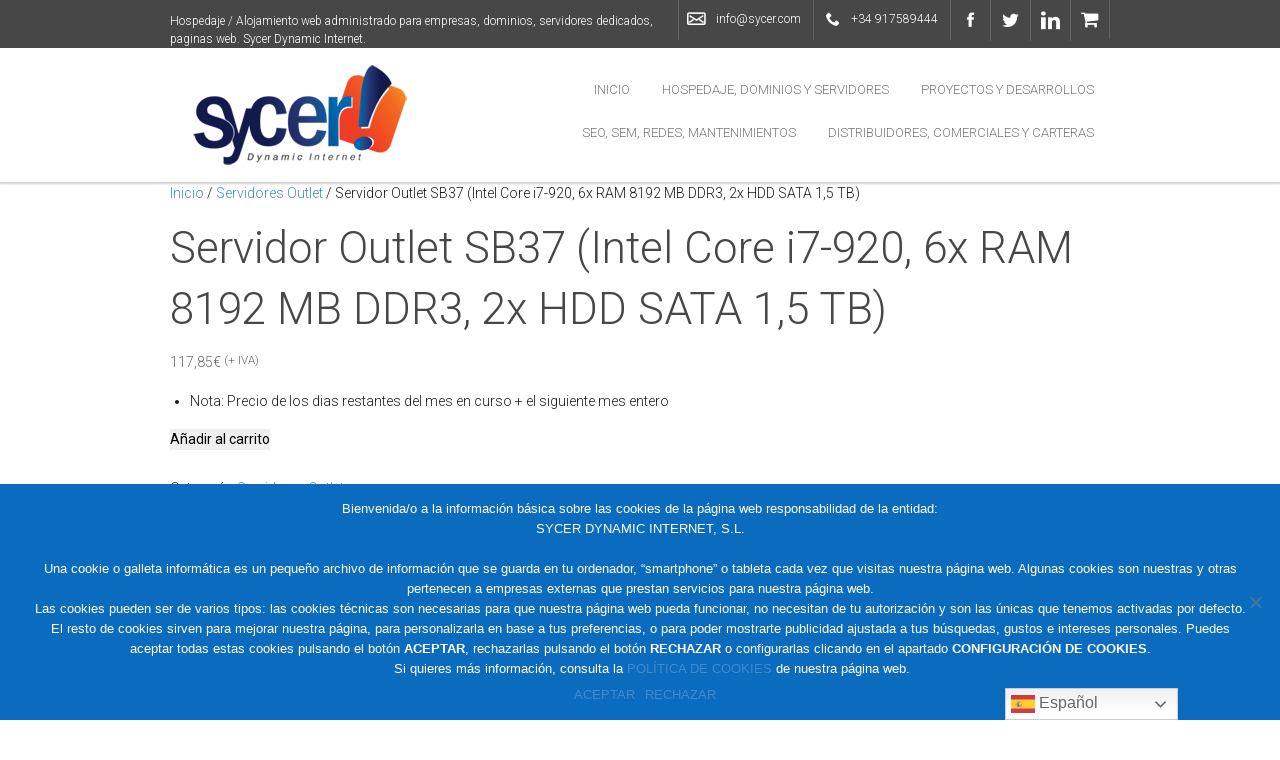

--- FILE ---
content_type: text/html; charset=UTF-8
request_url: https://www.sycer.com/producto/servidor-outlet-sb37-intel-core-i7-920-6x-ram-8192-mb-ddr3-2x-hdd-sata-15-tb
body_size: 20071
content:
<!DOCTYPE html>
<html lang="es">
<head>
<meta charset="UTF-8">
<title>Servidor Outlet SB37 (Intel Core i7-920, 6x RAM 8192 MB DDR3, 2x HDD SATA 1,5 TB) - Hospedaje / Alojamiento web administrado para empresas, dominios, servidores dedicados, paginas web. Sycer Dynamic Internet.Hospedaje / Alojamiento web administrado para empresas, dominios, servidores dedicados, paginas web. Sycer Dynamic Internet.</title>
<!-- Mobile Specific Meta -->
<meta name="viewport" content="width=device-width, initial-scale=1, maximum-scale=1" />
<!-- Pingbacks -->
<link rel="pingback" href="https://www.sycer.com/xmlrpc.php">
<script type='text/javascript'>var TemplateDir='https://www.sycer.com/wp-content/themes/sevenfold'</script>	<!-- Favicon -->
<link rel="shortcut icon" href="https://www.sycer.com/wp-content/uploads/2017/07/logocuadrado200.png">
<meta name='robots' content='index, follow, max-image-preview:large, max-snippet:-1, max-video-preview:-1' />
<style>img:is([sizes="auto" i], [sizes^="auto," i]) { contain-intrinsic-size: 3000px 1500px }</style>
<!-- This site is optimized with the Yoast SEO plugin v25.3.1 - https://yoast.com/wordpress/plugins/seo/ -->
<link rel="canonical" href="https://www.sycer.com/producto/servidor-outlet-sb37-intel-core-i7-920-6x-ram-8192-mb-ddr3-2x-hdd-sata-15-tb" />
<meta property="og:locale" content="es_ES" />
<meta property="og:type" content="article" />
<meta property="og:title" content="Servidor Outlet SB37 (Intel Core i7-920, 6x RAM 8192 MB DDR3, 2x HDD SATA 1,5 TB) - Hospedaje / Alojamiento web administrado para empresas, dominios, servidores dedicados, paginas web. Sycer Dynamic Internet." />
<meta property="og:description" content="$descripcion" />
<meta property="og:url" content="https://www.sycer.com/producto/servidor-outlet-sb37-intel-core-i7-920-6x-ram-8192-mb-ddr3-2x-hdd-sata-15-tb" />
<meta property="og:site_name" content="Hospedaje / Alojamiento web administrado para empresas, dominios, servidores dedicados, paginas web. Sycer Dynamic Internet." />
<meta property="article:publisher" content="https://www.facebook.com/sycerdynamic/" />
<meta name="twitter:card" content="summary_large_image" />
<meta name="twitter:site" content="@sycerdynamic" />
<script type="application/ld+json" class="yoast-schema-graph">{"@context":"https://schema.org","@graph":[{"@type":"WebPage","@id":"https://www.sycer.com/producto/servidor-outlet-sb37-intel-core-i7-920-6x-ram-8192-mb-ddr3-2x-hdd-sata-15-tb","url":"https://www.sycer.com/producto/servidor-outlet-sb37-intel-core-i7-920-6x-ram-8192-mb-ddr3-2x-hdd-sata-15-tb","name":"Servidor Outlet SB37 (Intel Core i7-920, 6x RAM 8192 MB DDR3, 2x HDD SATA 1,5 TB) - Hospedaje / Alojamiento web administrado para empresas, dominios, servidores dedicados, paginas web. Sycer Dynamic Internet.","isPartOf":{"@id":"https://www.sycer.com/#website"},"datePublished":"2018-06-08T13:12:46+00:00","breadcrumb":{"@id":"https://www.sycer.com/producto/servidor-outlet-sb37-intel-core-i7-920-6x-ram-8192-mb-ddr3-2x-hdd-sata-15-tb#breadcrumb"},"inLanguage":"es","potentialAction":[{"@type":"ReadAction","target":["https://www.sycer.com/producto/servidor-outlet-sb37-intel-core-i7-920-6x-ram-8192-mb-ddr3-2x-hdd-sata-15-tb"]}]},{"@type":"BreadcrumbList","@id":"https://www.sycer.com/producto/servidor-outlet-sb37-intel-core-i7-920-6x-ram-8192-mb-ddr3-2x-hdd-sata-15-tb#breadcrumb","itemListElement":[{"@type":"ListItem","position":1,"name":"Portada","item":"https://www.sycer.com/"},{"@type":"ListItem","position":2,"name":"Tienda","item":"https://www.sycer.com/tienda"},{"@type":"ListItem","position":3,"name":"Servidor Outlet SB37 (Intel Core i7-920, 6x RAM 8192 MB DDR3, 2x HDD SATA 1,5 TB)"}]},{"@type":"WebSite","@id":"https://www.sycer.com/#website","url":"https://www.sycer.com/","name":"Hospedaje / Alojamiento web administrado para empresas, dominios, servidores dedicados, paginas web. Sycer Dynamic Internet.","description":"Precios especiales y marca blanca completa para distribuidores","publisher":{"@id":"https://www.sycer.com/#organization"},"potentialAction":[{"@type":"SearchAction","target":{"@type":"EntryPoint","urlTemplate":"https://www.sycer.com/?s={search_term_string}"},"query-input":{"@type":"PropertyValueSpecification","valueRequired":true,"valueName":"search_term_string"}}],"inLanguage":"es"},{"@type":"Organization","@id":"https://www.sycer.com/#organization","name":"Sycer Dynamic Internet","url":"https://www.sycer.com/","logo":{"@type":"ImageObject","inLanguage":"es","@id":"https://www.sycer.com/#/schema/logo/image/","url":"https://www.sycer.com/wp-content/uploads/2017/07/SYCER_LOGO-DEF_RGB-1.png","contentUrl":"https://www.sycer.com/wp-content/uploads/2017/07/SYCER_LOGO-DEF_RGB-1.png","width":232,"height":100,"caption":"Sycer Dynamic Internet"},"image":{"@id":"https://www.sycer.com/#/schema/logo/image/"},"sameAs":["https://www.facebook.com/sycerdynamic/","https://x.com/sycerdynamic","https://www.linkedin.com/company-beta/2253811/"]}]}</script>
<!-- / Yoast SEO plugin. -->
<link rel='dns-prefetch' href='//static.addtoany.com' />
<link rel='dns-prefetch' href='//w.sharethis.com' />
<link rel='dns-prefetch' href='//fonts.googleapis.com' />
<link rel='dns-prefetch' href='//netdna.bootstrapcdn.com' />
<link rel="alternate" type="application/rss+xml" title="Hospedaje / Alojamiento web administrado para empresas, dominios, servidores dedicados, paginas web. Sycer Dynamic Internet. &raquo; Feed" href="https://www.sycer.com/feed" />
<link rel="alternate" type="application/rss+xml" title="Hospedaje / Alojamiento web administrado para empresas, dominios, servidores dedicados, paginas web. Sycer Dynamic Internet. &raquo; Feed de los comentarios" href="https://www.sycer.com/comments/feed" />
<script type="text/javascript">
/* <![CDATA[ */
window._wpemojiSettings = {"baseUrl":"https:\/\/s.w.org\/images\/core\/emoji\/15.1.0\/72x72\/","ext":".png","svgUrl":"https:\/\/s.w.org\/images\/core\/emoji\/15.1.0\/svg\/","svgExt":".svg","source":{"concatemoji":"https:\/\/www.sycer.com\/wp-includes\/js\/wp-emoji-release.min.js?ver=1189266bd11b624b52ee9a6d75a7afb8"}};
/*! This file is auto-generated */
!function(i,n){var o,s,e;function c(e){try{var t={supportTests:e,timestamp:(new Date).valueOf()};sessionStorage.setItem(o,JSON.stringify(t))}catch(e){}}function p(e,t,n){e.clearRect(0,0,e.canvas.width,e.canvas.height),e.fillText(t,0,0);var t=new Uint32Array(e.getImageData(0,0,e.canvas.width,e.canvas.height).data),r=(e.clearRect(0,0,e.canvas.width,e.canvas.height),e.fillText(n,0,0),new Uint32Array(e.getImageData(0,0,e.canvas.width,e.canvas.height).data));return t.every(function(e,t){return e===r[t]})}function u(e,t,n){switch(t){case"flag":return n(e,"\ud83c\udff3\ufe0f\u200d\u26a7\ufe0f","\ud83c\udff3\ufe0f\u200b\u26a7\ufe0f")?!1:!n(e,"\ud83c\uddfa\ud83c\uddf3","\ud83c\uddfa\u200b\ud83c\uddf3")&&!n(e,"\ud83c\udff4\udb40\udc67\udb40\udc62\udb40\udc65\udb40\udc6e\udb40\udc67\udb40\udc7f","\ud83c\udff4\u200b\udb40\udc67\u200b\udb40\udc62\u200b\udb40\udc65\u200b\udb40\udc6e\u200b\udb40\udc67\u200b\udb40\udc7f");case"emoji":return!n(e,"\ud83d\udc26\u200d\ud83d\udd25","\ud83d\udc26\u200b\ud83d\udd25")}return!1}function f(e,t,n){var r="undefined"!=typeof WorkerGlobalScope&&self instanceof WorkerGlobalScope?new OffscreenCanvas(300,150):i.createElement("canvas"),a=r.getContext("2d",{willReadFrequently:!0}),o=(a.textBaseline="top",a.font="600 32px Arial",{});return e.forEach(function(e){o[e]=t(a,e,n)}),o}function t(e){var t=i.createElement("script");t.src=e,t.defer=!0,i.head.appendChild(t)}"undefined"!=typeof Promise&&(o="wpEmojiSettingsSupports",s=["flag","emoji"],n.supports={everything:!0,everythingExceptFlag:!0},e=new Promise(function(e){i.addEventListener("DOMContentLoaded",e,{once:!0})}),new Promise(function(t){var n=function(){try{var e=JSON.parse(sessionStorage.getItem(o));if("object"==typeof e&&"number"==typeof e.timestamp&&(new Date).valueOf()<e.timestamp+604800&&"object"==typeof e.supportTests)return e.supportTests}catch(e){}return null}();if(!n){if("undefined"!=typeof Worker&&"undefined"!=typeof OffscreenCanvas&&"undefined"!=typeof URL&&URL.createObjectURL&&"undefined"!=typeof Blob)try{var e="postMessage("+f.toString()+"("+[JSON.stringify(s),u.toString(),p.toString()].join(",")+"));",r=new Blob([e],{type:"text/javascript"}),a=new Worker(URL.createObjectURL(r),{name:"wpTestEmojiSupports"});return void(a.onmessage=function(e){c(n=e.data),a.terminate(),t(n)})}catch(e){}c(n=f(s,u,p))}t(n)}).then(function(e){for(var t in e)n.supports[t]=e[t],n.supports.everything=n.supports.everything&&n.supports[t],"flag"!==t&&(n.supports.everythingExceptFlag=n.supports.everythingExceptFlag&&n.supports[t]);n.supports.everythingExceptFlag=n.supports.everythingExceptFlag&&!n.supports.flag,n.DOMReady=!1,n.readyCallback=function(){n.DOMReady=!0}}).then(function(){return e}).then(function(){var e;n.supports.everything||(n.readyCallback(),(e=n.source||{}).concatemoji?t(e.concatemoji):e.wpemoji&&e.twemoji&&(t(e.twemoji),t(e.wpemoji)))}))}((window,document),window._wpemojiSettings);
/* ]]> */
</script>
<style id='wp-emoji-styles-inline-css' type='text/css'>
img.wp-smiley, img.emoji {
display: inline !important;
border: none !important;
box-shadow: none !important;
height: 1em !important;
width: 1em !important;
margin: 0 0.07em !important;
vertical-align: -0.1em !important;
background: none !important;
padding: 0 !important;
}
</style>
<!-- <link rel='stylesheet' id='wp-block-library-css' href='https://www.sycer.com/wp-includes/css/dist/block-library/style.min.css?ver=1189266bd11b624b52ee9a6d75a7afb8' type='text/css' media='all' /> -->
<link rel="stylesheet" type="text/css" href="//www.sycer.com/wp-content/cache/wpfc-minified/dewcyoms/hfm5p.css" media="all"/>
<style id='classic-theme-styles-inline-css' type='text/css'>
/*! This file is auto-generated */
.wp-block-button__link{color:#fff;background-color:#32373c;border-radius:9999px;box-shadow:none;text-decoration:none;padding:calc(.667em + 2px) calc(1.333em + 2px);font-size:1.125em}.wp-block-file__button{background:#32373c;color:#fff;text-decoration:none}
</style>
<style id='global-styles-inline-css' type='text/css'>
:root{--wp--preset--aspect-ratio--square: 1;--wp--preset--aspect-ratio--4-3: 4/3;--wp--preset--aspect-ratio--3-4: 3/4;--wp--preset--aspect-ratio--3-2: 3/2;--wp--preset--aspect-ratio--2-3: 2/3;--wp--preset--aspect-ratio--16-9: 16/9;--wp--preset--aspect-ratio--9-16: 9/16;--wp--preset--color--black: #000000;--wp--preset--color--cyan-bluish-gray: #abb8c3;--wp--preset--color--white: #ffffff;--wp--preset--color--pale-pink: #f78da7;--wp--preset--color--vivid-red: #cf2e2e;--wp--preset--color--luminous-vivid-orange: #ff6900;--wp--preset--color--luminous-vivid-amber: #fcb900;--wp--preset--color--light-green-cyan: #7bdcb5;--wp--preset--color--vivid-green-cyan: #00d084;--wp--preset--color--pale-cyan-blue: #8ed1fc;--wp--preset--color--vivid-cyan-blue: #0693e3;--wp--preset--color--vivid-purple: #9b51e0;--wp--preset--gradient--vivid-cyan-blue-to-vivid-purple: linear-gradient(135deg,rgba(6,147,227,1) 0%,rgb(155,81,224) 100%);--wp--preset--gradient--light-green-cyan-to-vivid-green-cyan: linear-gradient(135deg,rgb(122,220,180) 0%,rgb(0,208,130) 100%);--wp--preset--gradient--luminous-vivid-amber-to-luminous-vivid-orange: linear-gradient(135deg,rgba(252,185,0,1) 0%,rgba(255,105,0,1) 100%);--wp--preset--gradient--luminous-vivid-orange-to-vivid-red: linear-gradient(135deg,rgba(255,105,0,1) 0%,rgb(207,46,46) 100%);--wp--preset--gradient--very-light-gray-to-cyan-bluish-gray: linear-gradient(135deg,rgb(238,238,238) 0%,rgb(169,184,195) 100%);--wp--preset--gradient--cool-to-warm-spectrum: linear-gradient(135deg,rgb(74,234,220) 0%,rgb(151,120,209) 20%,rgb(207,42,186) 40%,rgb(238,44,130) 60%,rgb(251,105,98) 80%,rgb(254,248,76) 100%);--wp--preset--gradient--blush-light-purple: linear-gradient(135deg,rgb(255,206,236) 0%,rgb(152,150,240) 100%);--wp--preset--gradient--blush-bordeaux: linear-gradient(135deg,rgb(254,205,165) 0%,rgb(254,45,45) 50%,rgb(107,0,62) 100%);--wp--preset--gradient--luminous-dusk: linear-gradient(135deg,rgb(255,203,112) 0%,rgb(199,81,192) 50%,rgb(65,88,208) 100%);--wp--preset--gradient--pale-ocean: linear-gradient(135deg,rgb(255,245,203) 0%,rgb(182,227,212) 50%,rgb(51,167,181) 100%);--wp--preset--gradient--electric-grass: linear-gradient(135deg,rgb(202,248,128) 0%,rgb(113,206,126) 100%);--wp--preset--gradient--midnight: linear-gradient(135deg,rgb(2,3,129) 0%,rgb(40,116,252) 100%);--wp--preset--font-size--small: 13px;--wp--preset--font-size--medium: 20px;--wp--preset--font-size--large: 36px;--wp--preset--font-size--x-large: 42px;--wp--preset--spacing--20: 0.44rem;--wp--preset--spacing--30: 0.67rem;--wp--preset--spacing--40: 1rem;--wp--preset--spacing--50: 1.5rem;--wp--preset--spacing--60: 2.25rem;--wp--preset--spacing--70: 3.38rem;--wp--preset--spacing--80: 5.06rem;--wp--preset--shadow--natural: 6px 6px 9px rgba(0, 0, 0, 0.2);--wp--preset--shadow--deep: 12px 12px 50px rgba(0, 0, 0, 0.4);--wp--preset--shadow--sharp: 6px 6px 0px rgba(0, 0, 0, 0.2);--wp--preset--shadow--outlined: 6px 6px 0px -3px rgba(255, 255, 255, 1), 6px 6px rgba(0, 0, 0, 1);--wp--preset--shadow--crisp: 6px 6px 0px rgba(0, 0, 0, 1);}:where(.is-layout-flex){gap: 0.5em;}:where(.is-layout-grid){gap: 0.5em;}body .is-layout-flex{display: flex;}.is-layout-flex{flex-wrap: wrap;align-items: center;}.is-layout-flex > :is(*, div){margin: 0;}body .is-layout-grid{display: grid;}.is-layout-grid > :is(*, div){margin: 0;}:where(.wp-block-columns.is-layout-flex){gap: 2em;}:where(.wp-block-columns.is-layout-grid){gap: 2em;}:where(.wp-block-post-template.is-layout-flex){gap: 1.25em;}:where(.wp-block-post-template.is-layout-grid){gap: 1.25em;}.has-black-color{color: var(--wp--preset--color--black) !important;}.has-cyan-bluish-gray-color{color: var(--wp--preset--color--cyan-bluish-gray) !important;}.has-white-color{color: var(--wp--preset--color--white) !important;}.has-pale-pink-color{color: var(--wp--preset--color--pale-pink) !important;}.has-vivid-red-color{color: var(--wp--preset--color--vivid-red) !important;}.has-luminous-vivid-orange-color{color: var(--wp--preset--color--luminous-vivid-orange) !important;}.has-luminous-vivid-amber-color{color: var(--wp--preset--color--luminous-vivid-amber) !important;}.has-light-green-cyan-color{color: var(--wp--preset--color--light-green-cyan) !important;}.has-vivid-green-cyan-color{color: var(--wp--preset--color--vivid-green-cyan) !important;}.has-pale-cyan-blue-color{color: var(--wp--preset--color--pale-cyan-blue) !important;}.has-vivid-cyan-blue-color{color: var(--wp--preset--color--vivid-cyan-blue) !important;}.has-vivid-purple-color{color: var(--wp--preset--color--vivid-purple) !important;}.has-black-background-color{background-color: var(--wp--preset--color--black) !important;}.has-cyan-bluish-gray-background-color{background-color: var(--wp--preset--color--cyan-bluish-gray) !important;}.has-white-background-color{background-color: var(--wp--preset--color--white) !important;}.has-pale-pink-background-color{background-color: var(--wp--preset--color--pale-pink) !important;}.has-vivid-red-background-color{background-color: var(--wp--preset--color--vivid-red) !important;}.has-luminous-vivid-orange-background-color{background-color: var(--wp--preset--color--luminous-vivid-orange) !important;}.has-luminous-vivid-amber-background-color{background-color: var(--wp--preset--color--luminous-vivid-amber) !important;}.has-light-green-cyan-background-color{background-color: var(--wp--preset--color--light-green-cyan) !important;}.has-vivid-green-cyan-background-color{background-color: var(--wp--preset--color--vivid-green-cyan) !important;}.has-pale-cyan-blue-background-color{background-color: var(--wp--preset--color--pale-cyan-blue) !important;}.has-vivid-cyan-blue-background-color{background-color: var(--wp--preset--color--vivid-cyan-blue) !important;}.has-vivid-purple-background-color{background-color: var(--wp--preset--color--vivid-purple) !important;}.has-black-border-color{border-color: var(--wp--preset--color--black) !important;}.has-cyan-bluish-gray-border-color{border-color: var(--wp--preset--color--cyan-bluish-gray) !important;}.has-white-border-color{border-color: var(--wp--preset--color--white) !important;}.has-pale-pink-border-color{border-color: var(--wp--preset--color--pale-pink) !important;}.has-vivid-red-border-color{border-color: var(--wp--preset--color--vivid-red) !important;}.has-luminous-vivid-orange-border-color{border-color: var(--wp--preset--color--luminous-vivid-orange) !important;}.has-luminous-vivid-amber-border-color{border-color: var(--wp--preset--color--luminous-vivid-amber) !important;}.has-light-green-cyan-border-color{border-color: var(--wp--preset--color--light-green-cyan) !important;}.has-vivid-green-cyan-border-color{border-color: var(--wp--preset--color--vivid-green-cyan) !important;}.has-pale-cyan-blue-border-color{border-color: var(--wp--preset--color--pale-cyan-blue) !important;}.has-vivid-cyan-blue-border-color{border-color: var(--wp--preset--color--vivid-cyan-blue) !important;}.has-vivid-purple-border-color{border-color: var(--wp--preset--color--vivid-purple) !important;}.has-vivid-cyan-blue-to-vivid-purple-gradient-background{background: var(--wp--preset--gradient--vivid-cyan-blue-to-vivid-purple) !important;}.has-light-green-cyan-to-vivid-green-cyan-gradient-background{background: var(--wp--preset--gradient--light-green-cyan-to-vivid-green-cyan) !important;}.has-luminous-vivid-amber-to-luminous-vivid-orange-gradient-background{background: var(--wp--preset--gradient--luminous-vivid-amber-to-luminous-vivid-orange) !important;}.has-luminous-vivid-orange-to-vivid-red-gradient-background{background: var(--wp--preset--gradient--luminous-vivid-orange-to-vivid-red) !important;}.has-very-light-gray-to-cyan-bluish-gray-gradient-background{background: var(--wp--preset--gradient--very-light-gray-to-cyan-bluish-gray) !important;}.has-cool-to-warm-spectrum-gradient-background{background: var(--wp--preset--gradient--cool-to-warm-spectrum) !important;}.has-blush-light-purple-gradient-background{background: var(--wp--preset--gradient--blush-light-purple) !important;}.has-blush-bordeaux-gradient-background{background: var(--wp--preset--gradient--blush-bordeaux) !important;}.has-luminous-dusk-gradient-background{background: var(--wp--preset--gradient--luminous-dusk) !important;}.has-pale-ocean-gradient-background{background: var(--wp--preset--gradient--pale-ocean) !important;}.has-electric-grass-gradient-background{background: var(--wp--preset--gradient--electric-grass) !important;}.has-midnight-gradient-background{background: var(--wp--preset--gradient--midnight) !important;}.has-small-font-size{font-size: var(--wp--preset--font-size--small) !important;}.has-medium-font-size{font-size: var(--wp--preset--font-size--medium) !important;}.has-large-font-size{font-size: var(--wp--preset--font-size--large) !important;}.has-x-large-font-size{font-size: var(--wp--preset--font-size--x-large) !important;}
:where(.wp-block-post-template.is-layout-flex){gap: 1.25em;}:where(.wp-block-post-template.is-layout-grid){gap: 1.25em;}
:where(.wp-block-columns.is-layout-flex){gap: 2em;}:where(.wp-block-columns.is-layout-grid){gap: 2em;}
:root :where(.wp-block-pullquote){font-size: 1.5em;line-height: 1.6;}
</style>
<!-- <link rel='stylesheet' id='cookie-notice-front-css' href='https://www.sycer.com/wp-content/plugins/cookie-notice/css/front.min.css?ver=2.5.6' type='text/css' media='all' /> -->
<!-- <link rel='stylesheet' id='sr7css-css' href='//www.sycer.com/wp-content/plugins/revslider/public/css/sr7.css?ver=6.7.13' type='text/css' media='all' /> -->
<!-- <link rel='stylesheet' id='woocommerce-layout-css' href='https://www.sycer.com/wp-content/plugins/woocommerce/assets/css/woocommerce-layout.css?ver=9.9.5' type='text/css' media='all' /> -->
<link rel="stylesheet" type="text/css" href="//www.sycer.com/wp-content/cache/wpfc-minified/8w2j51ew/hfm5p.css" media="all"/>
<!-- <link rel='stylesheet' id='woocommerce-smallscreen-css' href='https://www.sycer.com/wp-content/plugins/woocommerce/assets/css/woocommerce-smallscreen.css?ver=9.9.5' type='text/css' media='only screen and (max-width: 768px)' /> -->
<link rel="stylesheet" type="text/css" href="//www.sycer.com/wp-content/cache/wpfc-minified/k24hk3hk/hfm5p.css" media="only screen and (max-width: 768px)"/>
<!-- <link rel='stylesheet' id='woocommerce-general-css' href='https://www.sycer.com/wp-content/plugins/woocommerce/assets/css/woocommerce.css?ver=9.9.5' type='text/css' media='all' /> -->
<link rel="stylesheet" type="text/css" href="//www.sycer.com/wp-content/cache/wpfc-minified/f175em0o/hfm5p.css" media="all"/>
<style id='woocommerce-inline-inline-css' type='text/css'>
.woocommerce form .form-row .required { visibility: visible; }
</style>
<!-- <link rel='stylesheet' id='brands-styles-css' href='https://www.sycer.com/wp-content/plugins/woocommerce/assets/css/brands.css?ver=9.9.5' type='text/css' media='all' /> -->
<!-- <link rel='stylesheet' id='sevenfold-style-css' href='https://www.sycer.com/wp-content/themes/sevenfold/style.css?ver=1189266bd11b624b52ee9a6d75a7afb8' type='text/css' media='all' /> -->
<!-- <link rel='stylesheet' id='sycer2017-style-css' href='https://www.sycer.com/wp-content/themes/sycer2017/style.css?ver=1.0.0' type='text/css' media='all' /> -->
<link rel="stylesheet" type="text/css" href="//www.sycer.com/wp-content/cache/wpfc-minified/fs26ntzf/hfm5p.css" media="all"/>
<link rel='stylesheet' id='tt-base-font2000642190-css' href='https://fonts.googleapis.com/css?family=Roboto%3A100%2C400%2C400italic%2C300%2C300italic%2C700%2C700italic%2C900&#038;ver=1189266bd11b624b52ee9a6d75a7afb8' type='text/css' media='all' />
<link rel='stylesheet' id='tt-font-awesome.min.css-css' href='//netdna.bootstrapcdn.com/font-awesome/4.5.0/css/font-awesome.min.css?ver=1189266bd11b624b52ee9a6d75a7afb8' type='text/css' media='all' />
<!-- <link rel='stylesheet' id='tt-bootstrap.css-css' href='https://www.sycer.com/wp-content/themes/sevenfold/css/bootstrap.css?ver=1189266bd11b624b52ee9a6d75a7afb8' type='text/css' media='all' /> -->
<!-- <link rel='stylesheet' id='tt-swipebox.css-css' href='https://www.sycer.com/wp-content/themes/sevenfold/css/swipebox.css?ver=1189266bd11b624b52ee9a6d75a7afb8' type='text/css' media='all' /> -->
<!-- <link rel='stylesheet' id='tt-main-style-css' href='https://www.sycer.com/wp-content/themes/sevenfold/css/screen.css?ver=1189266bd11b624b52ee9a6d75a7afb8' type='text/css' media='all' /> -->
<link rel="stylesheet" type="text/css" href="//www.sycer.com/wp-content/cache/wpfc-minified/jn1hocmw/hfm5p.css" media="all"/>
<style id='tt-main-style-inline-css' type='text/css'>
.skills-c .skills-c-skill .skills-c-skill-cover {
height: 80px;
width: 80px;
}
.form-submit input,
.button-2 {
background-color: #0b6bbf;
}
.title .title-type-1 {
color: #0b6bbf;
}
.tagcloud li a:hover {
color: #0b6bbf;
}
.blog-masonry .blog-entry .entry-cover .entry-date-comments span.entry-com a:hover i,
.blog-masonry .blog-entry .entry-cover .entry-date-comments span.entry-com a:hover {
color: #0b6bbf;
}
.blog-masonry .blog-entry .entry-content .entry-content-details h1 a:hover {
color: #0b6bbf;  
}
.share-it li i {
background-color: #0b6bbf;
}
.pricing-table.pricing-table-current {
border-color: #0b6bbf;
}
.pricing-table .pricing-table-head {
background-color: #0b6bbf;
}
.gallery-photos .gallery-item:hover .gallery-item-hover,
.pricing-table.pricing-table-current .pricing-table-price {
background-color: #0b6bbf;
}
.our-partners .tesla-carousel-items img:hover {
border-color: #0b6bbf;
}
.the-slider.project-slider .slide-arrows .slide-right {
color: #0b6bbf;
}
.the-slider.project-slider .slide-arrows .slide-left {
color: #0b6bbf;
}
.the-slider.project-slider .slide-arrows .slide-right:hover,
.the-slider.project-slider .slide-arrows .slide-left:hover {
background-color: #0b6bbf;
}
.the-slider.project-slider .the-bullets-dots li.active { 
border-color: #0b6bbf;
}
.services-type-2 .service .service-icon {
background-color: #0b6bbf;
}
.testimonials .testimonials-dots li.active {
background-color: #0b6bbf;
}
.accordion .accordion-heading.active {
background-color: #0b6bbf;
border-color: #0b6bbf;
}
.accordion .accordion-heading a span {
background-color: #0b6bbf;
}
.accordion .accordion-heading.active a span {
color: #0b6bbf;
}
.widget .widget-title {
color: #0b6bbf;
}
.footer-model-1.footer-color-white .widget .widget-sitemap li a,
.footer-model-1.footer-color-white .widget .widget-latest-post p,
.footer-model-1.footer-color-white .widget .widget-about-us li a:hover,
.widget .widget-about-us li a:hover,
.widget .widget-latest-post h4 a:hover {
color: #0b6bbf;
}
.widget .widget-sitemap li a:hover {
color: #0b6bbf;
}
.navigation-tab li a {
color: #0b6bbf;
}
.navigation-tab li a:hover,
.navigation-tab li.active a {
background-color: #0b6bbf;
}
.tab-content ul li .item h3 a:hover {
color: #0b6bbf;
}
.gallery-photos .gallery-pagination li:hover,
.gallery-photos .gallery-pagination li.active {
background-color: #0b6bbf;
}
.header-model-1 .header-top-line ul li a:hover {
color: #0b6bbf;
}
.header-model-1 .header-top-line ul li.header-cart i:hover {
color: #0b6bbf;
}
.header-model-1 .header-top-line ul li.header-social a:hover {
background-color: #0b6bbf;
}
.header-model-1 .menu ul li.active a,
.header-model-1 .menu ul li a:hover {
background-color: #0b6bbf;
}
.header-model-1.header-model-3 .header-top-line {
background-color: #0b6bbf;
}
.header-model-1.header-model-4 .menu-cover {
background-color: #0b6bbf;
}
.header-model-1.header-model-4 .menu ul li.active a,
.header-model-1.header-model-4 .menu ul li a:hover {
color: #0b6bbf;
}
.header-model-1 .header-search i:hover {
background-color: #0b6bbf;
}
.header-model-1.header-model-3.header-color-dark .header-top-line {
background-color: #0b6bbf;
}
.header-model-1.header-model-4.header-color-dark .header-search button i:hover {
background-color: #0b6bbf;
}
.header-model-1 .menu>ul>li:hover {
background-color: #0b6bbf;
}
.header-model-1 .menu ul li ul li {
background-color: #0b6bbf;
}
.menu ul li.current_page_item a,
.menu ul li a:hover{
background: #0b6bbf;
}
.header-model-1.header-model-4 .menu ul>li:hover>a {
color: #0b6bbf;
}
.header-model-1.header-model-4 .menu ul li ul li,
.header-model-1.header-model-4 .menu ul li ul li a {
background-color: #0b6bbf;
}
.header-model-1.header-color-dark .menu ul li ul li:hover,
.header-model-1.header-color-dark .menu ul li ul li a:hover,
.header-model-1.header-model-4 .menu ul li ul li:hover,
.header-model-1.header-model-4 .menu ul li ul li a:hover {
background-color: #0b6bbf;
}
.header-model-1.header-model-3.header-color-dark .menu ul>li:hover>a,
.header-model-1.header-model-3.header-color-dark .menu ul li ul li a:hover {
background-color: #0b6bbf;
}
.filter-area .filter-box .filter li a.active,
.filter-area .filter-box .filter li a:hover {
background-color: #0b6bbf;
}
.filter-area .filter-item .filter-item-details h1 a {
color: #0b6bbf;
}
.page-numbers li .current,
.page-numbers li a:hover {
background-color: #0b6bbf;
border-color: #0b6bbf;
}
.our-team-c .our-team-c-member .our-team-c-member-socials.our-team-c-member-socials-male li a {
color: #0b6bbf;
}
.skills-a .skills-a-title h1 {
color: #0b6bbf;
}
.skills-a .skills-a-skill .skills-a-skill-cover {
background-color: #0b6bbf;
}
.skills-b .skills-b-title h1 {
color: #0b6bbf;
}
.our-team-b .our-team-b-member .our-team-b-member-details,
.skills-c .skills-c-skill .skills-c-skill-cover {
background-color: #0b6bbf;
}
.our-team-b .our-team-b-member .our-team-b-member-details .our-team-b-member-details-socials li a,
.ul-type-5 li:before,
.ul-type-6 li:before,
.huge-ul-black ul li:before,
.ul-features li:before,
.our-team-b .our-team-b-title h1,
.site-title-center h3,
.event-type-1 .event .event-content .event-read,
.event-type-1 .event .event-content .event-time,
.widget a:hover,
.pricing-table .pricing-table-price,
.blog-entry .entry-header h1 a:hover,
.footer-model-1 .footer-bottom-line .footer-socials li a:hover,
.footer-model-1 .footer-bottom-line .footer-copyright a:hover {
color: #0b6bbf;
}
.footer-model-1.footer-color-white {
border-top-color: #0b6bbf;
}
.button-2:hover,
.filter-area .filter-item .filter-item-cover:hover .filter-item-cover-hover{
background: rgba(11,107,191,0.8);
}
.header-model-1 .menu ul li ul li{
border-bottom: 1px solid #095ba2;
border-top: 1px solid rgba(11,107,191,0.75);
}
a:hover {
color: #ed4e36;
}
.blog-entry .entry-content .entry-details ul li.entry-details-comments a:hover i,
.blog-entry .entry-content .entry-details ul li.entry-details-comments a:hover {
color: #ed4e36;
}
.widget button,
.widget .button,
.widget input[type="button"],
.widget input[type="reset"],
.widget input[type="submit"] {
background-color: #ed4e36;
}
</style>
<!-- <link rel='stylesheet' id='tt-theme-style-css' href='https://www.sycer.com/wp-content/themes/sycer2017/style.css?ver=1189266bd11b624b52ee9a6d75a7afb8' type='text/css' media='all' /> -->
<!-- <link rel='stylesheet' id='addtoany-css' href='https://www.sycer.com/wp-content/plugins/add-to-any/addtoany.min.css?ver=1.16' type='text/css' media='all' /> -->
<link rel="stylesheet" type="text/css" href="//www.sycer.com/wp-content/cache/wpfc-minified/977pa6rq/hfm5p.css" media="all"/>
<script type="text/javascript" id="addtoany-core-js-before">
/* <![CDATA[ */
window.a2a_config=window.a2a_config||{};a2a_config.callbacks=[];a2a_config.overlays=[];a2a_config.templates={};a2a_localize = {
Share: "Compartir",
Save: "Guardar",
Subscribe: "Suscribir",
Email: "Correo electrónico",
Bookmark: "Marcador",
ShowAll: "Mostrar todo",
ShowLess: "Mostrar menos",
FindServices: "Encontrar servicio(s)",
FindAnyServiceToAddTo: "Encuentra al instante cualquier servicio para añadir a",
PoweredBy: "Funciona con",
ShareViaEmail: "Compartir por correo electrónico",
SubscribeViaEmail: "Suscribirse a través de correo electrónico",
BookmarkInYourBrowser: "Añadir a marcadores de tu navegador",
BookmarkInstructions: "Presiona «Ctrl+D» o «\u2318+D» para añadir esta página a marcadores",
AddToYourFavorites: "Añadir a tus favoritos",
SendFromWebOrProgram: "Enviar desde cualquier dirección o programa de correo electrónico ",
EmailProgram: "Programa de correo electrónico",
More: "Más&#8230;",
ThanksForSharing: "¡Gracias por compartir!",
ThanksForFollowing: "¡Gracias por seguirnos!"
};
/* ]]> */
</script>
<script type="text/javascript" defer src="https://static.addtoany.com/menu/page.js" id="addtoany-core-js"></script>
<script type="text/javascript" id="jquery-core-js-extra">
/* <![CDATA[ */
var tesla_ajax = {"url":"https:\/\/www.sycer.com\/wp-admin\/admin-ajax.php","nonce":"d04688e746"};
tesla_ajax.actions = {portfolio:{},
gallery:{},
services:{},
testimonials:{},
clients:{},
toggle:{},
team:{},
pricing_tables:{},
skills:{},
events:{},
};
/* ]]> */
</script>
<script src='//www.sycer.com/wp-content/cache/wpfc-minified/k1jje2p1/hfm5p.js' type="text/javascript"></script>
<!-- <script type="text/javascript" src="https://www.sycer.com/wp-includes/js/jquery/jquery.min.js?ver=3.7.1" id="jquery-core-js"></script> -->
<!-- <script type="text/javascript" src="https://www.sycer.com/wp-includes/js/jquery/jquery-migrate.min.js?ver=3.4.1" id="jquery-migrate-js"></script> -->
<!-- <script type="text/javascript" defer src="https://www.sycer.com/wp-content/plugins/add-to-any/addtoany.min.js?ver=1.1" id="addtoany-jquery-js"></script> -->
<!-- <script type="text/javascript" src="//www.sycer.com/wp-content/plugins/revslider/public/js/libs/tptools.js?ver=6.7.13" id="_tpt-js" async="async" data-wp-strategy="async"></script> -->
<!-- <script type="text/javascript" src="//www.sycer.com/wp-content/plugins/revslider/public/js/sr7.js?ver=6.7.13" id="sr7-js" async="async" data-wp-strategy="async"></script> -->
<script type="text/javascript" id="wc-single-product-js-extra">
/* <![CDATA[ */
var wc_single_product_params = {"i18n_required_rating_text":"Por favor elige una puntuaci\u00f3n","i18n_rating_options":["1 de 5 estrellas","2 de 5 estrellas","3 de 5 estrellas","4 de 5 estrellas","5 de 5 estrellas"],"i18n_product_gallery_trigger_text":"Ver galer\u00eda de im\u00e1genes a pantalla completa","review_rating_required":"yes","flexslider":{"rtl":false,"animation":"slide","smoothHeight":true,"directionNav":false,"controlNav":"thumbnails","slideshow":false,"animationSpeed":500,"animationLoop":false,"allowOneSlide":false},"zoom_enabled":"","zoom_options":[],"photoswipe_enabled":"","photoswipe_options":{"shareEl":false,"closeOnScroll":false,"history":false,"hideAnimationDuration":0,"showAnimationDuration":0},"flexslider_enabled":""};
/* ]]> */
</script>
<script src='//www.sycer.com/wp-content/cache/wpfc-minified/fe0dcoja/hfm5p.js' type="text/javascript"></script>
<!-- <script type="text/javascript" src="https://www.sycer.com/wp-content/plugins/woocommerce/assets/js/frontend/single-product.min.js?ver=9.9.5" id="wc-single-product-js" defer="defer" data-wp-strategy="defer"></script> -->
<!-- <script type="text/javascript" src="https://www.sycer.com/wp-content/plugins/woocommerce/assets/js/jquery-blockui/jquery.blockUI.min.js?ver=2.7.0-wc.9.9.5" id="jquery-blockui-js" defer="defer" data-wp-strategy="defer"></script> -->
<!-- <script type="text/javascript" src="https://www.sycer.com/wp-content/plugins/woocommerce/assets/js/js-cookie/js.cookie.min.js?ver=2.1.4-wc.9.9.5" id="js-cookie-js" defer="defer" data-wp-strategy="defer"></script> -->
<script type="text/javascript" id="woocommerce-js-extra">
/* <![CDATA[ */
var woocommerce_params = {"ajax_url":"\/wp-admin\/admin-ajax.php","wc_ajax_url":"\/?wc-ajax=%%endpoint%%","i18n_password_show":"Mostrar contrase\u00f1a","i18n_password_hide":"Ocultar contrase\u00f1a"};
/* ]]> */
</script>
<script src='//www.sycer.com/wp-content/cache/wpfc-minified/ffdaua49/hfm5p.js' type="text/javascript"></script>
<!-- <script type="text/javascript" src="https://www.sycer.com/wp-content/plugins/woocommerce/assets/js/frontend/woocommerce.min.js?ver=9.9.5" id="woocommerce-js" defer="defer" data-wp-strategy="defer"></script> -->
<!-- <script type="text/javascript" src="https://www.sycer.com/wp-content/themes/sevenfold/tesla_framework/static/js/holder.js" id="tesla-image-holder-js"></script> -->
<script></script><link rel="https://api.w.org/" href="https://www.sycer.com/wp-json/" /><link rel="alternate" title="JSON" type="application/json" href="https://www.sycer.com/wp-json/wp/v2/product/4882" /><link rel="EditURI" type="application/rsd+xml" title="RSD" href="https://www.sycer.com/xmlrpc.php?rsd" />
<link rel='shortlink' href='https://www.sycer.com/?p=4882' />
<link rel="alternate" title="oEmbed (JSON)" type="application/json+oembed" href="https://www.sycer.com/wp-json/oembed/1.0/embed?url=https%3A%2F%2Fwww.sycer.com%2Fproducto%2Fservidor-outlet-sb37-intel-core-i7-920-6x-ram-8192-mb-ddr3-2x-hdd-sata-15-tb" />
<link rel="alternate" title="oEmbed (XML)" type="text/xml+oembed" href="https://www.sycer.com/wp-json/oembed/1.0/embed?url=https%3A%2F%2Fwww.sycer.com%2Fproducto%2Fservidor-outlet-sb37-intel-core-i7-920-6x-ram-8192-mb-ddr3-2x-hdd-sata-15-tb&#038;format=xml" />
<link rel="preconnect" href="https://fonts.googleapis.com">
<link rel="preconnect" href="https://fonts.gstatic.com/" crossorigin>
<meta name="generator" content="Powered by Slider Revolution 6.7.13 - responsive, Mobile-Friendly Slider Plugin for WordPress with comfortable drag and drop interface." />
<script type="text/javascript">var ajaxurl = 'https://www.sycer.com/wp-admin/admin-ajax.php';</script>	<noscript><style>.woocommerce-product-gallery{ opacity: 1 !important; }</style></noscript>
<style type="text/css">.recentcomments a{display:inline !important;padding:0 !important;margin:0 !important;}</style><meta name="generator" content="Powered by WPBakery Page Builder - drag and drop page builder for WordPress."/>
<script>
window._tpt			??= {};
window.SR7			??= {};
_tpt.R				??= {};
_tpt.R.fonts		??= {};
_tpt.R.fonts.customFonts??= {};
SR7.devMode			=  false;
SR7.F 				??= {};
SR7.G				??= {};
SR7.LIB				??= {};
SR7.E				??= {};
SR7.E.gAddons		??= {};
SR7.E.php 			??= {};
SR7.E.nonce			= '870fecd749';
SR7.E.ajaxurl		= 'https://www.sycer.com/wp-admin/admin-ajax.php';
SR7.E.resturl		= 'https://www.sycer.com/wp-json/';
SR7.E.slug_path		= 'revslider/revslider.php';
SR7.E.slug			= 'revslider';
SR7.E.plugin_url	= 'https://www.sycer.com/wp-content/plugins/revslider/';
SR7.E.wp_plugin_url = 'https://www.sycer.com/wp-content/plugins/';
SR7.E.revision		= '6.7.13';
SR7.E.fontBaseUrl	= '//fonts.googleapis.com/css2?family=';
SR7.G.breakPoints 	= [1240,1024,778,480];
SR7.E.modules 		= ['module','page','slide','layer','draw','animate','srtools','canvas','defaults','carousel','navigation','media','modifiers','migration'];
SR7.E.libs 			= ['WEBGL'];
SR7.E.css 			= ['csslp','cssbtns','cssfilters','cssnav','cssmedia'];
SR7.E.resources		= {};
SR7.JSON			??= {};
/*! Slider Revolution 7.0 - Page Processor */
!function(){"use strict";window.SR7??={},window._tpt??={},SR7.version="Slider Revolution 6.7.13",_tpt.getWinDim=function(t){_tpt.screenHeightWithUrlBar??=window.innerHeight;let e=SR7.F?.modal?.visible&&SR7.M[SR7.F.module.getIdByAlias(SR7.F.modal.requested)];_tpt.scrollBar=window.innerWidth!==document.documentElement.clientWidth||e&&window.innerWidth!==e.c.module.clientWidth,_tpt.winW=window.innerWidth-(_tpt.scrollBar||"prepare"==t?_tpt.scrollBarW??_tpt.mesureScrollBar():0),_tpt.winH=window.innerHeight,_tpt.winWAll=document.documentElement.clientWidth},_tpt.getResponsiveLevel=function(t,e){SR7.M[e];return _tpt.closestGE(t,_tpt.winWAll)},_tpt.mesureScrollBar=function(){let t=document.createElement("div");return t.className="RSscrollbar-measure",t.style.width="100px",t.style.height="100px",t.style.overflow="scroll",t.style.position="absolute",t.style.top="-9999px",document.body.appendChild(t),_tpt.scrollBarW=t.offsetWidth-t.clientWidth,document.body.removeChild(t),_tpt.scrollBarW},_tpt.loadCSS=async function(t,e,s){return s?_tpt.R.fonts.required[e].status=1:(_tpt.R[e]??={},_tpt.R[e].status=1),new Promise(((n,i)=>{if(_tpt.isStylesheetLoaded(t))s?_tpt.R.fonts.required[e].status=2:_tpt.R[e].status=2,n();else{const o=document.createElement("link");o.rel="stylesheet";let l="text",r="css";o["type"]=l+"/"+r,o.href=t,o.onload=()=>{s?_tpt.R.fonts.required[e].status=2:_tpt.R[e].status=2,n()},o.onerror=()=>{s?_tpt.R.fonts.required[e].status=3:_tpt.R[e].status=3,i(new Error(`Failed to load CSS: ${t}`))},document.head.appendChild(o)}}))},_tpt.addContainer=function(t){const{tag:e="div",id:s,class:n,datas:i,textContent:o,iHTML:l}=t,r=document.createElement(e);if(s&&""!==s&&(r.id=s),n&&""!==n&&(r.className=n),i)for(const[t,e]of Object.entries(i))"style"==t?r.style.cssText=e:r.setAttribute(`data-${t}`,e);return o&&(r.textContent=o),l&&(r.innerHTML=l),r},_tpt.collector=function(){return{fragment:new DocumentFragment,add(t){var e=_tpt.addContainer(t);return this.fragment.appendChild(e),e},append(t){t.appendChild(this.fragment)}}},_tpt.isStylesheetLoaded=function(t){let e=t.split("?")[0];return Array.from(document.querySelectorAll('link[rel="stylesheet"], link[rel="preload"]')).some((t=>t.href.split("?")[0]===e))},_tpt.preloader={requests:new Map,preloaderTemplates:new Map,show:function(t,e){if(!e||!t)return;const{type:s,color:n}=e;if(s<0||"off"==s)return;const i=`preloader_${s}`;let o=this.preloaderTemplates.get(i);o||(o=this.build(s,n),this.preloaderTemplates.set(i,o)),this.requests.has(t)||this.requests.set(t,{count:0});const l=this.requests.get(t);clearTimeout(l.timer),l.count++,1===l.count&&(l.timer=setTimeout((()=>{l.preloaderClone=o.cloneNode(!0),l.anim&&l.anim.kill(),void 0!==_tpt.gsap?l.anim=_tpt.gsap.fromTo(l.preloaderClone,1,{opacity:0},{opacity:1}):l.preloaderClone.classList.add("sr7-fade-in"),t.appendChild(l.preloaderClone)}),150))},hide:function(t){if(!this.requests.has(t))return;const e=this.requests.get(t);e.count--,e.count<0&&(e.count=0),e.anim&&e.anim.kill(),0===e.count&&(clearTimeout(e.timer),e.preloaderClone&&(e.preloaderClone.classList.remove("sr7-fade-in"),e.anim=_tpt.gsap.to(e.preloaderClone,.3,{opacity:0,onComplete:function(){e.preloaderClone.remove()}})))},state:function(t){if(!this.requests.has(t))return!1;return this.requests.get(t).count>0},build:(t,e="#ffffff",s="")=>{if(t<0||"off"===t)return null;const n=parseInt(t);if(t="prlt"+n,isNaN(n))return null;if(_tpt.loadCSS(SR7.E.plugin_url+"public/css/preloaders/t"+n+".css","preloader_"+t),isNaN(n)||n<6){const i=`background-color:${e}`,o=1===n||2==n?i:"",l=3===n||4==n?i:"",r=_tpt.collector();["dot1","dot2","bounce1","bounce2","bounce3"].forEach((t=>r.add({tag:"div",class:t,datas:{style:l}})));const d=_tpt.addContainer({tag:"sr7-prl",class:`${t} ${s}`,datas:{style:o}});return r.append(d),d}{let i={};if(7===n){let t;e.startsWith("#")?(t=e.replace("#",""),t=`rgba(${parseInt(t.substring(0,2),16)}, ${parseInt(t.substring(2,4),16)}, ${parseInt(t.substring(4,6),16)}, `):e.startsWith("rgb")&&(t=e.slice(e.indexOf("(")+1,e.lastIndexOf(")")).split(",").map((t=>t.trim())),t=`rgba(${t[0]}, ${t[1]}, ${t[2]}, `),t&&(i.style=`border-top-color: ${t}0.65); border-bottom-color: ${t}0.15); border-left-color: ${t}0.65); border-right-color: ${t}0.15)`)}else 12===n&&(i.style=`background:${e}`);const o=[10,0,4,2,5,9,0,4,4,2][n-6],l=_tpt.collector(),r=l.add({tag:"div",class:"sr7-prl-inner",datas:i});Array.from({length:o}).forEach((()=>r.appendChild(l.add({tag:"span",datas:{style:`background:${e}`}}))));const d=_tpt.addContainer({tag:"sr7-prl",class:`${t} ${s}`});return l.append(d),d}}},SR7.preLoader={show:(t,e)=>{"off"!==(SR7.M[t]?.settings?.pLoader?.type??"off")&&_tpt.preloader.show(e||SR7.M[t].c.module,SR7.M[t]?.settings?.pLoader??{color:"#fff",type:10})},hide:(t,e)=>{"off"!==(SR7.M[t]?.settings?.pLoader?.type??"off")&&_tpt.preloader.hide(e||SR7.M[t].c.module)},state:(t,e)=>_tpt.preloader.state(e||SR7.M[t].c.module)},_tpt.prepareModuleHeight=function(t){window.SR7.M??={},window.SR7.M[t.id]??={},"ignore"==t.googleFont&&(SR7.E.ignoreGoogleFont=!0);let e=window.SR7.M[t.id];if(null==_tpt.scrollBarW&&_tpt.mesureScrollBar(),e.c??={},e.states??={},e.settings??={},e.settings.size??={},t.fixed&&(e.settings.fixed=!0),e.c.module=document.getElementById(t.id),e.c.adjuster=e.c.module.getElementsByTagName("sr7-adjuster")[0],e.c.content=e.c.module.getElementsByTagName("sr7-content")[0],"carousel"==t.type&&(e.c.carousel=e.c.content.getElementsByTagName("sr7-carousel")[0]),null==e.c.module||null==e.c.module)return;t.plType&&t.plColor&&(e.settings.pLoader={type:t.plType,color:t.plColor}),void 0!==t.plType&&"off"!==t.plType&&SR7.preLoader.show(t.id,e.c.module),_tpt.winW||_tpt.getWinDim("prepare"),_tpt.getWinDim();let s=""+e.c.module.dataset?.modal;"modal"==s||"true"==s||"undefined"!==s&&"false"!==s||(e.settings.size.fullWidth=t.size.fullWidth,e.LEV??=_tpt.getResponsiveLevel(window.SR7.G.breakPoints,t.id),t.vpt=_tpt.fillArray(t.vpt,5),e.settings.vPort=t.vpt[e.LEV],void 0!==t.el&&"720"==t.el[4]&&t.gh[4]!==t.el[4]&&"960"==t.el[3]&&t.gh[3]!==t.el[3]&&"768"==t.el[2]&&t.gh[2]!==t.el[2]&&delete t.el,e.settings.size.height=null==t.el||null==t.el[e.LEV]||0==t.el[e.LEV]||"auto"==t.el[e.LEV]?_tpt.fillArray(t.gh,5,-1):_tpt.fillArray(t.el,5,-1),e.settings.size.width=_tpt.fillArray(t.gw,5,-1),e.settings.size.minHeight=_tpt.fillArray(t.mh??[0],5,-1),e.cacheSize={fullWidth:e.settings.size?.fullWidth,fullHeight:e.settings.size?.fullHeight},void 0!==t.off&&(t.off?.t&&(e.settings.size.m??={})&&(e.settings.size.m.t=t.off.t),t.off?.b&&(e.settings.size.m??={})&&(e.settings.size.m.b=t.off.b),t.off?.l&&(e.settings.size.p??={})&&(e.settings.size.p.l=t.off.l),t.off?.r&&(e.settings.size.p??={})&&(e.settings.size.p.r=t.off.r)),_tpt.updatePMHeight(t.id,t,!0))},_tpt.updatePMHeight=(t,e,s)=>{let n=SR7.M[t];var i=n.settings.size.fullWidth?_tpt.winW:n.c.module.parentNode.offsetWidth;i=0===i||isNaN(i)?_tpt.winW:i;let o=n.settings.size.width[n.LEV]||n.settings.size.width[n.LEV++]||n.settings.size.width[n.LEV--]||i,l=n.settings.size.height[n.LEV]||n.settings.size.height[n.LEV++]||n.settings.size.height[n.LEV--]||0,r=n.settings.size.minHeight[n.LEV]||n.settings.size.minHeight[n.LEV++]||n.settings.size.minHeight[n.LEV--]||0;if(l="auto"==l?0:l,l=parseInt(l),"carousel"!==e.type&&(i-=parseInt(e.onw??0)||0),n.MP=!n.settings.size.fullWidth&&i<o||_tpt.winW<o?Math.min(1,i/o):1,e.size.fullScreen||e.size.fullHeight){let t=parseInt(e.fho)||0,s=(""+e.fho).indexOf("%")>-1;e.newh=_tpt.winH-(s?_tpt.winH*t/100:t)}else e.newh=n.MP*Math.max(l,r);if(e.newh+=(parseInt(e.onh??0)||0)+(parseInt(e.carousel?.pt)||0)+(parseInt(e.carousel?.pb)||0),void 0!==e.slideduration&&(e.newh=Math.max(e.newh,parseInt(e.slideduration)/3)),e.shdw&&_tpt.buildShadow(e.id,e),n.c.adjuster.style.height=e.newh+"px",n.c.module.style.height=e.newh+"px",n.c.content.style.height=e.newh+"px",n.states.heightPrepared=!0,n.dims??={},n.dims.moduleRect=n.c.module.getBoundingClientRect(),n.c.content.style.left="-"+n.dims.moduleRect.left+"px",!n.settings.size.fullWidth)return s&&requestAnimationFrame((()=>{i!==n.c.module.parentNode.offsetWidth&&_tpt.updatePMHeight(e.id,e)})),void _tpt.bgStyle(e.id,e,window.innerWidth==_tpt.winW,!0);_tpt.bgStyle(e.id,e,window.innerWidth==_tpt.winW,!0),requestAnimationFrame((function(){s&&requestAnimationFrame((()=>{i!==n.c.module.parentNode.offsetWidth&&_tpt.updatePMHeight(e.id,e)}))})),n.earlyResizerFunction||(n.earlyResizerFunction=function(){requestAnimationFrame((function(){_tpt.getWinDim(),_tpt.moduleDefaults(e.id,e),_tpt.updateSlideBg(t,!0)}))},window.addEventListener("resize",n.earlyResizerFunction))},_tpt.buildShadow=function(t,e){let s=SR7.M[t];null==s.c.shadow&&(s.c.shadow=document.createElement("sr7-module-shadow"),s.c.shadow.classList.add("sr7-shdw-"+e.shdw),s.c.content.appendChild(s.c.shadow))},_tpt.bgStyle=async(t,e,s,n,i)=>{const o=SR7.M[t];if((e=e??o.settings).fixed&&!o.c.module.classList.contains("sr7-top-fixed")&&(o.c.module.classList.add("sr7-top-fixed"),o.c.module.style.position="fixed",o.c.module.style.width="100%",o.c.module.style.top="0px",o.c.module.style.left="0px",o.c.module.style.pointerEvents="none",o.c.module.style.zIndex=5e3,o.c.content.style.pointerEvents="none"),null==o.c.bgcanvas){let t=document.createElement("sr7-module-bg"),l=!1;if("string"==typeof e?.bg?.color&&e?.bg?.color.includes("{"))if(_tpt.gradient&&_tpt.gsap)e.bg.color=_tpt.gradient.convert(e.bg.color);else try{let t=JSON.parse(e.bg.color);(t?.orig||t?.string)&&(e.bg.color=JSON.parse(e.bg.color))}catch(t){return}let r="string"==typeof e?.bg?.color?e?.bg?.color||"transparent":e?.bg?.color?.string??e?.bg?.color?.orig??e?.bg?.color?.color??"transparent";if(t.style["background"+(String(r).includes("grad")?"":"Color")]=r,("transparent"!==r||i)&&(l=!0),e?.bg?.image?.src&&(t.style.backgroundImage=`url(${e?.bg?.image.src})`,t.style.backgroundSize=""==(e.bg.image?.size??"")?"cover":e.bg.image.size,t.style.backgroundPosition=e.bg.image.position,t.style.backgroundRepeat=e.bg.image.repeat,l=!0),!l)return;o.c.bgcanvas=t,e.size.fullWidth?t.style.width=_tpt.winW-(s&&_tpt.winH<document.body.offsetHeight?_tpt.scrollBarW:0)+"px":n&&(t.style.width=o.c.module.offsetWidth+"px"),e.sbt?.use?o.c.content.appendChild(o.c.bgcanvas):o.c.module.appendChild(o.c.bgcanvas)}o.c.bgcanvas.style.height=void 0!==e.newh?e.newh+"px":("carousel"==e.type?o.dims.module.h:o.dims.content.h)+"px",o.c.bgcanvas.style.left=!s&&e.sbt?.use||o.c.bgcanvas.closest("SR7-CONTENT")?"0px":"-"+(o?.dims?.moduleRect?.left??0)+"px"},_tpt.updateSlideBg=function(t,e){const s=SR7.M[t];let n=s.settings;s?.c?.bgcanvas&&(n.size.fullWidth?s.c.bgcanvas.style.width=_tpt.winW-(e&&_tpt.winH<document.body.offsetHeight?_tpt.scrollBarW:0)+"px":preparing&&(s.c.bgcanvas.style.width=s.c.module.offsetWidth+"px"))},_tpt.moduleDefaults=(t,e)=>{let s=SR7.M[t];null!=s&&null!=s.c&&null!=s.c.module&&(s.dims??={},s.dims.moduleRect=s.c.module.getBoundingClientRect(),s.c.content.style.left="-"+s.dims.moduleRect.left+"px",s.c.content.style.width=_tpt.winW-_tpt.scrollBarW+"px","carousel"==e.type&&(s.c.module.style.overflow="visible"),_tpt.bgStyle(t,e,window.innerWidth==_tpt.winW))},_tpt.getOffset=t=>{var e=t.getBoundingClientRect(),s=window.pageXOffset||document.documentElement.scrollLeft,n=window.pageYOffset||document.documentElement.scrollTop;return{top:e.top+n,left:e.left+s}},_tpt.fillArray=function(t,e){let s,n;t=Array.isArray(t)?t:[t];let i=Array(e),o=t.length;for(n=0;n<t.length;n++)i[n+(e-o)]=t[n],null==s&&"#"!==t[n]&&(s=t[n]);for(let t=0;t<e;t++)void 0!==i[t]&&"#"!=i[t]||(i[t]=s),s=i[t];return i},_tpt.closestGE=function(t,e){let s=Number.MAX_VALUE,n=-1;for(let i=0;i<t.length;i++)t[i]-1>=e&&t[i]-1-e<s&&(s=t[i]-1-e,n=i);return++n}}();</script>
<noscript><style> .wpb_animate_when_almost_visible { opacity: 1; }</style></noscript></head>
<body class="wp-singular product-template-default single single-product postid-4882 wp-theme-sevenfold wp-child-theme-sycer2017 theme-sevenfold cookies-not-set woocommerce woocommerce-page woocommerce-no-js wpb-js-composer js-comp-ver-7.7.2 vc_responsive">
<div class="boxed-fluid">
<!-- ======================================================================
START HEADER
======================================================================= -->
<div class="header-model-1 header-color-light">
<div class="header-top-line">
<div class="container">
<ul>
<li class="header-mail"><a href="mailto:info@sycer.com"><i class="icon-42" title="email"></i>info@sycer.com</a></li>
<li class="header-phone"><i class="icon-298" title="phone"></i>+34 917589444</li>
<li class="header-social">
<a href="https://www.facebook.com/sycerdynamic/"><i class="socials-facebook" title="facebook"></i></a>
</li>
<li class="header-social">
<a href="https://twitter.com/sycerdynamic"><i class="socials-twitter" title="twitter"></i></a>
</li>
<li class="header-social">
<a href=" https://es.linkedin.com/company/sycer-dynamic-internet"><i class="socials-linkedin" title="linkedin"></i></a>
</li>
<li class="header-social">
<a href="/carrito"><i class="fa fa-shopping-cart" title="Ver Carrito"></i></a>
</li>
</ul>
<p>Hospedaje / Alojamiento web administrado para empresas, dominios, servidores dedicados, paginas web. Sycer Dynamic Internet.</p>
</div>
</div>
<div class="container">
<div class="row">
<div class="col-md-4">
<div class="header-logo">
<a href="https://www.sycer.com" style="" >
<img src="https://www.sycer.com/wp-content/uploads/2017/07/SYCER_LOGO-DEF_RGB-1.png" alt="Sycer Dynamic Internet logo">
</a>
</div>
</div>
<div class="col-md-8">
<div class="menu">
<div class="responsive-menu">Menu</div>
<ul>
<li id="menu-item-638" class="menu-item menu-item-type-post_type menu-item-object-page menu-item-home menu-item-638"><a href="https://www.sycer.com/">Inicio</a></li>
<li id="menu-item-639" class="menu-item menu-item-type-custom menu-item-object-custom menu-item-has-children menu-item-639"><a href="#">Hospedaje, Dominios y Servidores</a>
<ul class="sub-menu">
<li id="menu-item-697" class="menu-item menu-item-type-post_type menu-item-object-page menu-item-697"><a href="https://www.sycer.com/hospedaje-web">Hospedaje Web &#8211; Alojamiento Web</a></li>
<li id="menu-item-739" class="menu-item menu-item-type-post_type menu-item-object-page menu-item-739"><a href="https://www.sycer.com/registro-de-dominios">Registro de Dominios .com .es &#8230;</a></li>
<li id="menu-item-742" class="menu-item menu-item-type-custom menu-item-object-custom menu-item-has-children menu-item-742"><a href="#">Servidores Dedicados y VPS</a>
<ul class="sub-menu">
<li id="menu-item-774" class="menu-item menu-item-type-post_type menu-item-object-page menu-item-774"><a href="https://www.sycer.com/servidores-dedicados">Servidores Dedicados</a></li>
<li id="menu-item-795" class="menu-item menu-item-type-post_type menu-item-object-page menu-item-795"><a href="https://www.sycer.com/servidores-vps-y-cloud">Servidores VPS y Cloud</a></li>
</ul>
</li>
</ul>
</li>
<li id="menu-item-797" class="menu-item menu-item-type-custom menu-item-object-custom menu-item-has-children menu-item-797"><a href="#">Proyectos y Desarrollos</a>
<ul class="sub-menu">
<li id="menu-item-817" class="menu-item menu-item-type-post_type menu-item-object-page menu-item-817"><a href="https://www.sycer.com/desarrollo-web-economico">Páginas Web Económicas</a></li>
<li id="menu-item-834" class="menu-item menu-item-type-post_type menu-item-object-page menu-item-834"><a href="https://www.sycer.com/proyectos-web-avanzados">Proyectos y Programación Web a medida</a></li>
</ul>
</li>
<li id="menu-item-835" class="menu-item menu-item-type-custom menu-item-object-custom menu-item-has-children menu-item-835"><a href="#">SEO, SEM, Redes, Mantenimientos</a>
<ul class="sub-menu">
<li id="menu-item-850" class="menu-item menu-item-type-post_type menu-item-object-page menu-item-850"><a href="https://www.sycer.com/servicios-seo-y-posicionamiento-natural">Servicios SEO y Posicionamiento Natural</a></li>
<li id="menu-item-857" class="menu-item menu-item-type-post_type menu-item-object-page menu-item-857"><a href="https://www.sycer.com/servicios-sem-publicidad-y-marketing">Servicios SEM, Publicidad y Marketing</a></li>
<li id="menu-item-852" class="menu-item menu-item-type-post_type menu-item-object-page menu-item-852"><a href="https://www.sycer.com/presencia-en-redes-sociales">Presencia en Redes Sociales</a></li>
<li id="menu-item-886" class="menu-item menu-item-type-post_type menu-item-object-page menu-item-886"><a href="https://www.sycer.com/limpieza-y-anti-hacking-wordpress">Limpieza y Anti-Hacking WordPress</a></li>
<li id="menu-item-868" class="menu-item menu-item-type-post_type menu-item-object-page menu-item-868"><a href="https://www.sycer.com/mantenimientos-web-a-medida">Mantenimientos Web a medida</a></li>
<li id="menu-item-876" class="menu-item menu-item-type-post_type menu-item-object-page menu-item-876"><a href="https://www.sycer.com/administracion-de-servidores">Administración de Servidores Ajenos</a></li>
</ul>
</li>
<li id="menu-item-836" class="menu-item menu-item-type-custom menu-item-object-custom menu-item-has-children menu-item-836"><a href="#">Distribuidores, Comerciales y Carteras</a>
<ul class="sub-menu">
<li id="menu-item-908" class="menu-item menu-item-type-post_type menu-item-object-page menu-item-908"><a href="https://www.sycer.com/tiendas-de-informatica-y-profesionales-it">Tiendas de informática y empresas y profesionales de mantenimiento informático a empresas</a></li>
<li id="menu-item-913" class="menu-item menu-item-type-post_type menu-item-object-page menu-item-913"><a href="https://www.sycer.com/disenadores-graficos-desarrolladores-y-otros-freelance-y-autonomos">Diseñadores gráficos, desarrolladores y otros freelance y autónomos</a></li>
<li id="menu-item-917" class="menu-item menu-item-type-post_type menu-item-object-page menu-item-917"><a href="https://www.sycer.com/comerciales-agentes-y-carteras-de-clientes">Comerciales, agentes y carteras de clientes</a></li>
</ul>
</li>
</ul>
</div>
</div>
</div>
</div>
</div>
<!-- ======================================================================
END HEADER
======================================================================= -->        <!-- ======================================================================
START CONTENT
======================================================================= -->
<div class="content">
<div class="main-bg no-top-banner">
<div class="container">
<div id="content" class="row" >
<div id="main" class="col-md-12 pull-right clearfix" ><nav class="woocommerce-breadcrumb" aria-label="Breadcrumb"><a href="https://www.sycer.com">Inicio</a>&nbsp;&#47;&nbsp;<a href="https://www.sycer.com/categoria-producto/servidores-outlet">Servidores Outlet</a>&nbsp;&#47;&nbsp;Servidor Outlet SB37 (Intel Core i7-920, 6x RAM 8192 MB DDR3, 2x HDD SATA 1,5 TB)</nav>
<div class="woocommerce-notices-wrapper"></div><div id="product-4882" class="product type-product post-4882 status-publish first instock product_cat-servidores-outlet sold-individually taxable shipping-taxable purchasable product-type-simple">
<div class="summary entry-summary">
<h1 class="product_title entry-title">Servidor Outlet SB37 (Intel Core i7-920, 6x RAM 8192 MB DDR3, 2x HDD SATA 1,5 TB)</h1><p class="price"><span class="woocommerce-Price-amount amount"><bdi>117,85<span class="woocommerce-Price-currencySymbol">&euro;</span></bdi></span> <small class="woocommerce-price-suffix">(+ IVA)</small></p>
<ul class="custom-attributes"><li class="nota precio-de-los-dias-restantes-del-mes-en-curso-el-siguiente-mes-entero"><span class="attribute-label"><span class="attribute-label-text">Nota</span>:  </span> <span class="attribute-value">Precio de los dias restantes del mes en curso + el siguiente mes entero</span></li></ul>
<form class="cart" action="https://www.sycer.com/producto/servidor-outlet-sb37-intel-core-i7-920-6x-ram-8192-mb-ddr3-2x-hdd-sata-15-tb" method="post" enctype='multipart/form-data'>
<div id="wcj_product_addons"><input type="hidden" name="wcj_product_addons-nonce" value="44aadda2f9" /></div>
<div class="quantity">
<label class="screen-reader-text" for="quantity_685e2b1b802b9">Servidor Outlet SB37 (Intel Core i7-920, 6x RAM 8192 MB DDR3, 2x HDD SATA 1,5 TB) cantidad</label>
<input
type="hidden"
id="quantity_685e2b1b802b9"
class="input-text qty text"
name="quantity"
value="1"
aria-label="Cantidad de productos"
min="1"
max="1"
step="1"
placeholder=""
inputmode="numeric"
autocomplete="off"
/>
</div>
<button type="submit" name="add-to-cart" value="4882" class="single_add_to_cart_button button alt">Añadir al carrito</button>
</form>
<div class="product_meta">
<span class="posted_in">Categoría: <a href="https://www.sycer.com/categoria-producto/servidores-outlet" rel="tag">Servidores Outlet</a></span>
</div>
<div class="a2a_kit a2a_kit_size_32 addtoany_list" data-a2a-url="https://www.sycer.com/producto/servidor-outlet-sb37-intel-core-i7-920-6x-ram-8192-mb-ddr3-2x-hdd-sata-15-tb" data-a2a-title="Servidor Outlet SB37 (Intel Core i7-920, 6x RAM 8192 MB DDR3, 2x HDD SATA 1,5 TB)"><a class="a2a_button_linkedin" href="https://www.addtoany.com/add_to/linkedin?linkurl=https%3A%2F%2Fwww.sycer.com%2Fproducto%2Fservidor-outlet-sb37-intel-core-i7-920-6x-ram-8192-mb-ddr3-2x-hdd-sata-15-tb&amp;linkname=Servidor%20Outlet%20SB37%20%28Intel%20Core%20i7-920%2C%206x%20RAM%208192%20MB%20DDR3%2C%202x%20HDD%20SATA%201%2C5%20TB%29" title="LinkedIn" rel="nofollow noopener" target="_blank"></a><a class="a2a_button_facebook" href="https://www.addtoany.com/add_to/facebook?linkurl=https%3A%2F%2Fwww.sycer.com%2Fproducto%2Fservidor-outlet-sb37-intel-core-i7-920-6x-ram-8192-mb-ddr3-2x-hdd-sata-15-tb&amp;linkname=Servidor%20Outlet%20SB37%20%28Intel%20Core%20i7-920%2C%206x%20RAM%208192%20MB%20DDR3%2C%202x%20HDD%20SATA%201%2C5%20TB%29" title="Facebook" rel="nofollow noopener" target="_blank"></a><a class="a2a_button_twitter" href="https://www.addtoany.com/add_to/twitter?linkurl=https%3A%2F%2Fwww.sycer.com%2Fproducto%2Fservidor-outlet-sb37-intel-core-i7-920-6x-ram-8192-mb-ddr3-2x-hdd-sata-15-tb&amp;linkname=Servidor%20Outlet%20SB37%20%28Intel%20Core%20i7-920%2C%206x%20RAM%208192%20MB%20DDR3%2C%202x%20HDD%20SATA%201%2C5%20TB%29" title="Twitter" rel="nofollow noopener" target="_blank"></a><a class="a2a_button_whatsapp" href="https://www.addtoany.com/add_to/whatsapp?linkurl=https%3A%2F%2Fwww.sycer.com%2Fproducto%2Fservidor-outlet-sb37-intel-core-i7-920-6x-ram-8192-mb-ddr3-2x-hdd-sata-15-tb&amp;linkname=Servidor%20Outlet%20SB37%20%28Intel%20Core%20i7-920%2C%206x%20RAM%208192%20MB%20DDR3%2C%202x%20HDD%20SATA%201%2C5%20TB%29" title="WhatsApp" rel="nofollow noopener" target="_blank"></a><a class="a2a_button_email" href="https://www.addtoany.com/add_to/email?linkurl=https%3A%2F%2Fwww.sycer.com%2Fproducto%2Fservidor-outlet-sb37-intel-core-i7-920-6x-ram-8192-mb-ddr3-2x-hdd-sata-15-tb&amp;linkname=Servidor%20Outlet%20SB37%20%28Intel%20Core%20i7-920%2C%206x%20RAM%208192%20MB%20DDR3%2C%202x%20HDD%20SATA%201%2C5%20TB%29" title="Email" rel="nofollow noopener" target="_blank"></a></div>	</div>
<div class="woocommerce-tabs wc-tabs-wrapper">
<ul class="tabs wc-tabs" role="tablist">
<li role="presentation" class="description_tab" id="tab-title-description">
<a href="#tab-description" role="tab" aria-controls="tab-description">
Descripción					</a>
</li>
<li role="presentation" class="wccpf_fields_tab_tab" id="tab-title-wccpf_fields_tab">
<a href="#tab-wccpf_fields_tab" role="tab" aria-controls="tab-wccpf_fields_tab">
</a>
</li>
</ul>
<div class="woocommerce-Tabs-panel woocommerce-Tabs-panel--description panel entry-content wc-tab" id="tab-description" role="tabpanel" aria-labelledby="tab-title-description">
<h2>Descripción</h2>
<p>$descripcion</p>
</div>
<div class="woocommerce-Tabs-panel woocommerce-Tabs-panel--wccpf_fields_tab panel entry-content wc-tab" id="tab-wccpf_fields_tab" role="tabpanel" aria-labelledby="tab-title-wccpf_fields_tab">
<style>li.wccpf_fields_tab_tab {display: none !important;}</style>			</div>
</div>
</div>
</div><!-- Close Main -->
</div><!-- Close Row -->
</div><!-- Close Container -->
</div><!-- Close Main-BG -->
<div class="shop-sidebar">
<div class="row">
</div>
</div> 
            </div>
<!-- ======================================================================
END CONTENT
======================================================================= -->
<!-- ======================================================================
START FOOTER
======================================================================= -->
<div class="footer-model-1 footer-color-white">
<div class="container">
<div class="row">
<div class="col-md-6"><div class="footer-logo"><a href="https://www.sycer.com"><img src="https://www.sycer.com/wp-content/uploads/2017/07/SYCER_LOGO-DEF_RGB-1.png" alt="seven fold logo"></a></div><div class="widget tesla_contact_"><h3 class="widget-title">Contacto</h3>
<ul class="widget-about-us">
<li class="widget-about-mail">
<a href="mailto:info@sycer.com">info@sycer.com</a>
</li>
<li class="widget-about-phone">
+34 917589444
</li>
<li class="widget-about-phone">
+34 917589444
</li>
<li class="widget-about-location">
C/ Ferraz, 28 2º Izda. 28008 Madrid
</li>
</ul>
</div></div><div class="col-md-6"><div class="widget widget_nav_menu"><h3 class="widget-title">La Empresa</h3><div class="menu-footer-sitemap-container"><ul id="menu-footer-sitemap" class="menu"><li id="menu-item-927" class="menu-item menu-item-type-post_type menu-item-object-page menu-item-927"><a href="https://www.sycer.com/acerca-de-sycer">Acerca de Sycer</a></li>
<li id="menu-item-928" class="menu-item menu-item-type-post_type menu-item-object-page menu-item-928"><a href="https://www.sycer.com/sus-datos-seguros">Sus datos seguros</a></li>
<li id="menu-item-9384" class="menu-item menu-item-type-post_type menu-item-object-page menu-item-9384"><a href="https://www.sycer.com/politica-de-privacidad">Política de Protección de Datos</a></li>
<li id="menu-item-929" class="menu-item menu-item-type-post_type menu-item-object-page menu-item-929"><a href="https://www.sycer.com/politica-de-cookies">Política de Cookies</a></li>
<li id="menu-item-933" class="menu-item menu-item-type-post_type menu-item-object-page menu-item-933"><a href="https://www.sycer.com/terminos-del-servicio">Términos del Servicio</a></li>
<li id="menu-item-935" class="menu-item menu-item-type-post_type menu-item-object-page menu-item-935"><a href="https://www.sycer.com/contacto">Localización y Contacto</a></li>
</ul></div></div></div>                    </div>
</div>
<div class="footer-bottom-line">
<div class="container">
<div class="row">
<div class="col-md-6">
<div class="footer-copyright">
© Sycer Dynamic Internet. Todos los derechos reservados.                                                            </div>
</div>
<div class="col-md-6">
<ul class="footer-socials">
<li>
<a href="https://www.facebook.com/sycerdynamic/"><i class="socials-facebook" title="facebook"></i></a>
</li>
<li>
<a href="https://twitter.com/sycerdynamic"><i class="socials-twitter" title="twitter"></i></a>
</li>
<li>
<a href=" https://es.linkedin.com/company/sycer-dynamic-internet"><i class="socials-linkedin" title="linkedin"></i></a>
</li>
</ul>
</div>
</div>
</div>
</div>
</div>
<!-- ======================================================================
END FOOTER
======================================================================= -->
</div><!-- /#boxed -->
<!-- ======================================================================
START SCRIPTS
======================================================================= -->
<!--[if lt IE 9]>
<script src="https://oss.maxcdn.com/libs/html5shiv/3.7.0/html5shiv.js"></script>
<script src="https://oss.maxcdn.com/libs/respond.js/1.3.0/respond.min.js"></script>
<![endif]-->
<script type="speculationrules">
{"prefetch":[{"source":"document","where":{"and":[{"href_matches":"\/*"},{"not":{"href_matches":["\/wp-*.php","\/wp-admin\/*","\/wp-content\/uploads\/*","\/wp-content\/*","\/wp-content\/plugins\/*","\/wp-content\/themes\/sycer2017\/*","\/wp-content\/themes\/sevenfold\/*","\/*\\?(.+)"]}},{"not":{"selector_matches":"a[rel~=\"nofollow\"]"}},{"not":{"selector_matches":".no-prefetch, .no-prefetch a"}}]},"eagerness":"conservative"}]}
</script>
<div class="gtranslate_wrapper" id="gt-wrapper-60162332"></div><script type="application/ld+json">{"@context":"https:\/\/schema.org\/","@graph":[{"@context":"https:\/\/schema.org\/","@type":"BreadcrumbList","itemListElement":[{"@type":"ListItem","position":1,"item":{"name":"Inicio","@id":"https:\/\/www.sycer.com"}},{"@type":"ListItem","position":2,"item":{"name":"Servidores Outlet","@id":"https:\/\/www.sycer.com\/categoria-producto\/servidores-outlet"}},{"@type":"ListItem","position":3,"item":{"name":"Servidor Outlet SB37 (Intel Core i7-920, 6x RAM 8192 MB DDR3, 2x HDD SATA 1,5 TB)","@id":"https:\/\/www.sycer.com\/producto\/servidor-outlet-sb37-intel-core-i7-920-6x-ram-8192-mb-ddr3-2x-hdd-sata-15-tb"}}]},{"@context":"https:\/\/schema.org\/","@type":"Product","@id":"https:\/\/www.sycer.com\/producto\/servidor-outlet-sb37-intel-core-i7-920-6x-ram-8192-mb-ddr3-2x-hdd-sata-15-tb#product","name":"Servidor Outlet SB37 (Intel Core i7-920, 6x RAM 8192 MB DDR3, 2x HDD SATA 1,5 TB)","url":"https:\/\/www.sycer.com\/producto\/servidor-outlet-sb37-intel-core-i7-920-6x-ram-8192-mb-ddr3-2x-hdd-sata-15-tb","description":"$descripcion","sku":4882,"offers":[{"@type":"Offer","priceSpecification":[{"@type":"UnitPriceSpecification","price":"117.85","priceCurrency":"EUR","valueAddedTaxIncluded":false,"validThrough":"2026-12-31"}],"priceValidUntil":"2026-12-31","availability":"http:\/\/schema.org\/InStock","url":"https:\/\/www.sycer.com\/producto\/servidor-outlet-sb37-intel-core-i7-920-6x-ram-8192-mb-ddr3-2x-hdd-sata-15-tb","seller":{"@type":"Organization","name":"Hospedaje \/ Alojamiento web administrado para empresas, dominios, servidores dedicados, paginas web. Sycer Dynamic Internet.","url":"https:\/\/www.sycer.com"}}]}]}</script>		     
<script type="text/javascript">	       
var wccpf_opt = {
editable : "yes",
cloning : "no",
location : "woocommerce_before_add_to_cart_button",
validation : "no",
validation_type : "blur",	        	        
real_time_price_update : "disable",
price_container_is : "default",
price_container : "",
price_details : "hide",			
color_picker_functions : [],
currency: "&euro;",
currency_position: "right",
number_of_decimal: 2,
thousand_seperator: ".",
decimal_seperator: ",",
trim_zeros: "no",
is_ajax_add_to_cart : "no",
is_page : "single"
};
</script>	
<script type="text/javascript">
var wcff_is_variable = "no";
var wcff_product_price = 117.85;
var wcff_date_picker_meta = [];
var wcff_color_picker_meta = [];
var wcff_fields_rules_meta = [];
var wcff_pricing_rules_meta = [];
</script>
<script type='text/javascript'>
(function () {
var c = document.body.className;
c = c.replace(/woocommerce-no-js/, 'woocommerce-js');
document.body.className = c;
})();
</script>
<!-- <link rel='stylesheet' id='wc-blocks-style-css' href='https://www.sycer.com/wp-content/plugins/woocommerce/assets/client/blocks/wc-blocks.css?ver=wc-9.9.5' type='text/css' media='all' /> -->
<!-- <link rel='stylesheet' id='wcff-jquery-ui-style-css' href='https://www.sycer.com/wp-content/plugins/wc-fields-factory/assets/css/jquery-ui.css?ver=1189266bd11b624b52ee9a6d75a7afb8' type='text/css' media='all' /> -->
<!-- <link rel='stylesheet' id='wcff-timepicker-style-css' href='https://www.sycer.com/wp-content/plugins/wc-fields-factory/assets/css/jquery-ui-timepicker-addon.css?ver=1189266bd11b624b52ee9a6d75a7afb8' type='text/css' media='all' /> -->
<!-- <link rel='stylesheet' id='wcff-colorpicker-style-css' href='https://www.sycer.com/wp-content/plugins/wc-fields-factory/assets/css/spectrum.css?v=4.1.8&#038;ver=1189266bd11b624b52ee9a6d75a7afb8' type='text/css' media='all' /> -->
<!-- <link rel='stylesheet' id='wcff-client-style-css' href='https://www.sycer.com/wp-content/plugins/wc-fields-factory/assets/css/wcff-client.css?v=4.1.8&#038;ver=1189266bd11b624b52ee9a6d75a7afb8' type='text/css' media='all' /> -->
<link rel="stylesheet" type="text/css" href="//www.sycer.com/wp-content/cache/wpfc-minified/oyzwijf/hfm5p.css" media="all"/>
<script type="text/javascript" id="cookie-notice-front-js-before">
/* <![CDATA[ */
var cnArgs = {"ajaxUrl":"https:\/\/www.sycer.com\/wp-admin\/admin-ajax.php","nonce":"903021c2dd","hideEffect":"fade","position":"bottom","onScroll":false,"onScrollOffset":100,"onClick":false,"cookieName":"cookie_notice_accepted","cookieTime":7862400,"cookieTimeRejected":2592000,"globalCookie":false,"redirection":true,"cache":false,"revokeCookies":true,"revokeCookiesOpt":"automatic"};
/* ]]> */
</script>
<script type="text/javascript" src="https://www.sycer.com/wp-content/plugins/cookie-notice/js/front.min.js?ver=2.5.6" id="cookie-notice-front-js"></script>
<script type="text/javascript" src="https://www.sycer.com/wp-content/plugins/wc-aelia-foundation-classes/src/js/frontend/frontend.js" id="wc-aelia-foundation-classes-frontend-js"></script>
<script type="text/javascript" src="https://www.sycer.com/wp-content/plugins/woocommerce/assets/js/sourcebuster/sourcebuster.min.js?ver=9.9.5" id="sourcebuster-js-js"></script>
<script type="text/javascript" id="wc-order-attribution-js-extra">
/* <![CDATA[ */
var wc_order_attribution = {"params":{"lifetime":1.0e-5,"session":30,"base64":false,"ajaxurl":"https:\/\/www.sycer.com\/wp-admin\/admin-ajax.php","prefix":"wc_order_attribution_","allowTracking":true},"fields":{"source_type":"current.typ","referrer":"current_add.rf","utm_campaign":"current.cmp","utm_source":"current.src","utm_medium":"current.mdm","utm_content":"current.cnt","utm_id":"current.id","utm_term":"current.trm","utm_source_platform":"current.plt","utm_creative_format":"current.fmt","utm_marketing_tactic":"current.tct","session_entry":"current_add.ep","session_start_time":"current_add.fd","session_pages":"session.pgs","session_count":"udata.vst","user_agent":"udata.uag"}};
/* ]]> */
</script>
<script type="text/javascript" src="https://www.sycer.com/wp-content/plugins/woocommerce/assets/js/frontend/order-attribution.min.js?ver=9.9.5" id="wc-order-attribution-js"></script>
<script type="text/javascript" src="https://w.sharethis.com/button/buttons.js?ver=1189266bd11b624b52ee9a6d75a7afb8" id="tt-buttons.js-js"></script>
<script type="text/javascript" src="https://www.sycer.com/wp-content/themes/sevenfold/js/bootstrap.js?ver=1189266bd11b624b52ee9a6d75a7afb8" id="tt-bootstrap.js-js"></script>
<script type="text/javascript" src="https://www.sycer.com/wp-content/themes/sevenfold/js/farbtastic/farbtastic-dev.js?ver=1189266bd11b624b52ee9a6d75a7afb8" id="tt-farbtastic-dev.js-js"></script>
<script type="text/javascript" src="https://www.sycer.com/wp-content/themes/sevenfold/js/farbtastic/farbtastic.js?ver=1189266bd11b624b52ee9a6d75a7afb8" id="tt-farbtastic.js-js"></script>
<script type="text/javascript" src="https://www.sycer.com/wp-content/themes/sevenfold/js/imagesloaded.pkgd.min.js?ver=1189266bd11b624b52ee9a6d75a7afb8" id="tt-imagesloaded.pkgd.min.js-js"></script>
<script type="text/javascript" src="https://www.sycer.com/wp-content/themes/sevenfold/js/jquery.swipebox.min.js?ver=1189266bd11b624b52ee9a6d75a7afb8" id="tt-jquery.swipebox.min.js-js"></script>
<script type="text/javascript" src="https://www.sycer.com/wp-content/themes/sevenfold/js/masonry.pkgd.js?ver=1189266bd11b624b52ee9a6d75a7afb8" id="tt-masonry.pkgd.js-js"></script>
<script type="text/javascript" src="https://www.sycer.com/wp-content/themes/sevenfold/js/modernizr.custom.63321.js?ver=1189266bd11b624b52ee9a6d75a7afb8" id="tt-modernizr.custom.63321.js-js"></script>
<script type="text/javascript" src="https://www.sycer.com/wp-content/themes/sevenfold/js/placeholder.js?ver=1189266bd11b624b52ee9a6d75a7afb8" id="tt-placeholder.js-js"></script>
<script type="text/javascript" src="https://www.sycer.com/wp-content/themes/sevenfold/js/plugins.js?ver=1189266bd11b624b52ee9a6d75a7afb8" id="tt-plugins.js-js"></script>
<script type="text/javascript" src="https://www.sycer.com/wp-content/themes/sevenfold/js/options.js?ver=1189266bd11b624b52ee9a6d75a7afb8" id="options.js-js"></script>
<script type="text/javascript" src="https://www.sycer.com/wp-includes/js/comment-reply.min.js?ver=1189266bd11b624b52ee9a6d75a7afb8" id="comment-reply-js" async="async" data-wp-strategy="async"></script>
<script type="text/javascript" id="gt_widget_script_60162332-js-before">
/* <![CDATA[ */
window.gtranslateSettings = /* document.write */ window.gtranslateSettings || {};window.gtranslateSettings['60162332'] = {"default_language":"es","languages":["nl","en","fr","de","it","pt","ru","es"],"url_structure":"none","native_language_names":1,"detect_browser_language":1,"flag_style":"2d","flag_size":24,"wrapper_selector":"#gt-wrapper-60162332","alt_flags":[],"switcher_open_direction":"top","switcher_horizontal_position":"right","switcher_vertical_position":"bottom","switcher_text_color":"#666","switcher_arrow_color":"#666","switcher_border_color":"#ccc","switcher_background_color":"#fff","switcher_background_shadow_color":"#efefef","switcher_background_hover_color":"#fff","dropdown_text_color":"#000","dropdown_hover_color":"#fff","dropdown_background_color":"#eee","flags_location":"\/wp-content\/plugins\/gtranslate\/flags\/"};
/* ]]> */
</script><script src="https://www.sycer.com/wp-content/plugins/gtranslate/js/dwf.js?ver=1189266bd11b624b52ee9a6d75a7afb8" data-no-optimize="1" data-no-minify="1" data-gt-orig-url="/producto/servidor-outlet-sb37-intel-core-i7-920-6x-ram-8192-mb-ddr3-2x-hdd-sata-15-tb" data-gt-orig-domain="www.sycer.com" data-gt-widget-id="60162332" defer></script><script type="text/javascript" src="https://www.sycer.com/wp-includes/js/jquery/ui/core.min.js?ver=1.13.3" id="jquery-ui-core-js"></script>
<script type="text/javascript" src="https://www.sycer.com/wp-includes/js/jquery/ui/datepicker.min.js?ver=1.13.3" id="jquery-ui-datepicker-js"></script>
<script type="text/javascript" src="https://www.sycer.com/wp-content/plugins/wc-fields-factory/assets/js/jquery-ui-i18n.min.js?v=4.1.8&amp;ver=1189266bd11b624b52ee9a6d75a7afb8" id="jquery-ui-i18n-js"></script>
<script type="text/javascript" src="https://www.sycer.com/wp-content/plugins/wc-fields-factory/assets/js/jquery-ui-timepicker-addon.min.js?v=4.1.8&amp;ver=1189266bd11b624b52ee9a6d75a7afb8" id="jquery-ui-timepicker-addon-js"></script>
<script type="text/javascript" src="https://www.sycer.com/wp-includes/js/dist/vendor/moment.min.js?ver=2.30.1" id="moment-js"></script>
<script type="text/javascript" id="moment-js-after">
/* <![CDATA[ */
moment.updateLocale( 'es_ES', {"months":["enero","febrero","marzo","abril","mayo","junio","julio","agosto","septiembre","octubre","noviembre","diciembre"],"monthsShort":["Ene","Feb","Mar","Abr","May","Jun","Jul","Ago","Sep","Oct","Nov","Dic"],"weekdays":["domingo","lunes","martes","mi\u00e9rcoles","jueves","viernes","s\u00e1bado"],"weekdaysShort":["Dom","Lun","Mar","Mi\u00e9","Jue","Vie","S\u00e1b"],"week":{"dow":1},"longDateFormat":{"LT":"g:i a","LTS":null,"L":null,"LL":"j F, Y","LLL":"j \\d\\e F \\d\\e Y H:i","LLLL":null}} );
/* ]]> */
</script>
<script type="text/javascript" src="https://www.sycer.com/wp-content/plugins/wc-fields-factory/assets/js/spectrum.js?v=4.1.8&amp;ver=1189266bd11b624b52ee9a6d75a7afb8" id="wcff-colorpicker-script-js"></script>
<script type="text/javascript" src="https://www.sycer.com/wp-content/plugins/wc-fields-factory/assets/js/wcff-client.js?v=4.1.8&amp;ver=1189266bd11b624b52ee9a6d75a7afb8" id="wcff-client-script-js"></script>
<script></script>    <script type="text/javascript"></script>
<!-- Cookie Notice plugin v2.5.6 by Hu-manity.co https://hu-manity.co/ -->
<div id="cookie-notice" role="dialog" class="cookie-notice-hidden cookie-revoke-hidden cn-position-bottom" aria-label="Cookie Notice" style="background-color: rgba(11,107,191,1);"><div class="cookie-notice-container" style="color: #fff"><span id="cn-notice-text" class="cn-text-container">Bienvenida/o a la información básica sobre las cookies de la página web responsabilidad de la entidad:<br>
SYCER DYNAMIC INTERNET, S.L.<br><br>
Una cookie o galleta informática es un pequeño archivo de información que se guarda en tu ordenador, “smartphone” o tableta cada vez que visitas nuestra página web. Algunas cookies son nuestras y otras pertenecen a empresas externas que prestan servicios para nuestra página web. <br>
Las cookies pueden ser de varios tipos: las cookies técnicas son necesarias para que nuestra página web pueda funcionar, no necesitan de tu autorización y son las únicas que tenemos activadas por defecto. <br>
El resto de cookies sirven para mejorar nuestra página, para personalizarla en base a tus preferencias, o para poder mostrarte publicidad ajustada a tus búsquedas, gustos e intereses personales. Puedes aceptar todas estas cookies pulsando el botón <b>ACEPTAR</b>, rechazarlas pulsando el botón <b>RECHAZAR</b> o configurarlas clicando en el apartado <b>CONFIGURACIÓN DE COOKIES</b>.<br>      
Si quieres más información, consulta la <a href='https://www.sycer.com/politica-de-cookies'>POLÍTICA DE COOKIES</a> de nuestra página web.</span><span id="cn-notice-buttons" class="cn-buttons-container"><a href="#" id="cn-accept-cookie" data-cookie-set="accept" class="cn-set-cookie cn-button cn-button-custom button" aria-label="ACEPTAR">ACEPTAR</a><a href="#" id="cn-refuse-cookie" data-cookie-set="refuse" class="cn-set-cookie cn-button cn-button-custom button" aria-label="RECHAZAR">RECHAZAR</a></span><span id="cn-close-notice" data-cookie-set="accept" class="cn-close-icon" title="RECHAZAR"></span></div>
<div class="cookie-revoke-container" style="color: #fff"><span id="cn-revoke-text" class="cn-text-container">Puedes revocar tu consentimiento en cualquier momento usando el botón de revocación del consentimiento.</span><span id="cn-revoke-buttons" class="cn-buttons-container"><a href="#" class="cn-revoke-cookie cn-button cn-button-custom button" aria-label="Configuración de Cookies">Configuración de Cookies</a></span>
</div>
</div>
<!-- / Cookie Notice plugin -->
</body>
</html><!-- WP Fastest Cache file was created in 0.353 seconds, on 27 June, 2025 @ 7:24 am -->